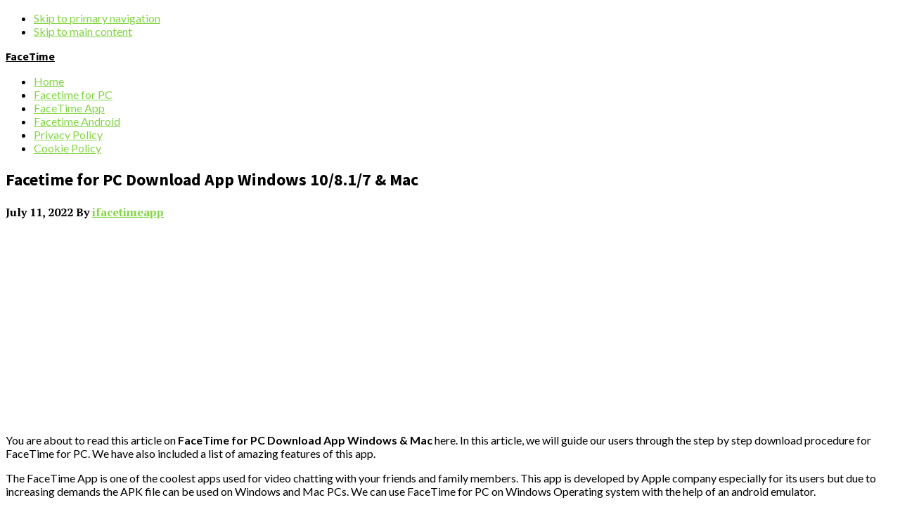

--- FILE ---
content_type: text/html; charset=UTF-8
request_url: https://www.ifacetimeapp.com/facetime-for-pc-download-app-windows-10-8-17-mac/
body_size: 11023
content:
<!DOCTYPE html>
<html lang="en-US">
<head >
<meta charset="UTF-8" />
<meta name="viewport" content="width=device-width, initial-scale=1" />
<meta name='robots' content='index, follow, max-image-preview:large, max-snippet:-1, max-video-preview:-1' />
	<style>img:is([sizes="auto" i], [sizes^="auto," i]) { contain-intrinsic-size: 3000px 1500px }</style>
	
	<!-- This site is optimized with the Yoast SEO plugin v26.4 - https://yoast.com/wordpress/plugins/seo/ -->
	<title>Facetime for PC Download App Windows 10/8.1/7 &amp; Mac</title>
	<meta name="description" content="FaceTime for PC Download App for Windows &amp; Mac Computers and Laptops with our guide. Follow us to download FaceTime for PC App directly." />
	<link rel="canonical" href="https://www.ifacetimeapp.com/facetime-for-pc-download-app-windows-10-8-17-mac/" />
	<meta property="og:locale" content="en_US" />
	<meta property="og:type" content="article" />
	<meta property="og:title" content="Facetime for PC Download App Windows 10/8.1/7 &amp; Mac" />
	<meta property="og:description" content="FaceTime for PC Download App for Windows &amp; Mac Computers and Laptops with our guide. Follow us to download FaceTime for PC App directly." />
	<meta property="og:url" content="https://www.ifacetimeapp.com/facetime-for-pc-download-app-windows-10-8-17-mac/" />
	<meta property="og:site_name" content="FaceTime" />
	<meta property="article:published_time" content="2022-07-10T20:13:25+00:00" />
	<meta property="article:modified_time" content="2022-07-11T17:26:40+00:00" />
	<meta property="og:image" content="https://www.ifacetimeapp.com/wp-content/uploads/2016/12/facetime-for-windows-download.jpg" />
	<meta property="og:image:width" content="521" />
	<meta property="og:image:height" content="400" />
	<meta property="og:image:type" content="image/jpeg" />
	<meta name="author" content="ifacetimeapp" />
	<meta name="twitter:card" content="summary_large_image" />
	<meta name="twitter:label1" content="Written by" />
	<meta name="twitter:data1" content="ifacetimeapp" />
	<meta name="twitter:label2" content="Est. reading time" />
	<meta name="twitter:data2" content="6 minutes" />
	<script type="application/ld+json" class="yoast-schema-graph">{"@context":"https://schema.org","@graph":[{"@type":"WebPage","@id":"https://www.ifacetimeapp.com/facetime-for-pc-download-app-windows-10-8-17-mac/","url":"https://www.ifacetimeapp.com/facetime-for-pc-download-app-windows-10-8-17-mac/","name":"Facetime for PC Download App Windows 10/8.1/7 & Mac","isPartOf":{"@id":"https://www.ifacetimeapp.com/#website"},"primaryImageOfPage":{"@id":"https://www.ifacetimeapp.com/facetime-for-pc-download-app-windows-10-8-17-mac/#primaryimage"},"image":{"@id":"https://www.ifacetimeapp.com/facetime-for-pc-download-app-windows-10-8-17-mac/#primaryimage"},"thumbnailUrl":"https://www.ifacetimeapp.com/wp-content/uploads/2016/12/facetime-for-windows-download.jpg","datePublished":"2022-07-10T20:13:25+00:00","dateModified":"2022-07-11T17:26:40+00:00","author":{"@id":"https://www.ifacetimeapp.com/#/schema/person/94488f50ef15c45cda99a9e309f5410e"},"description":"FaceTime for PC Download App for Windows & Mac Computers and Laptops with our guide. Follow us to download FaceTime for PC App directly.","breadcrumb":{"@id":"https://www.ifacetimeapp.com/facetime-for-pc-download-app-windows-10-8-17-mac/#breadcrumb"},"inLanguage":"en-US","potentialAction":[{"@type":"ReadAction","target":["https://www.ifacetimeapp.com/facetime-for-pc-download-app-windows-10-8-17-mac/"]}]},{"@type":"ImageObject","inLanguage":"en-US","@id":"https://www.ifacetimeapp.com/facetime-for-pc-download-app-windows-10-8-17-mac/#primaryimage","url":"https://www.ifacetimeapp.com/wp-content/uploads/2016/12/facetime-for-windows-download.jpg","contentUrl":"https://www.ifacetimeapp.com/wp-content/uploads/2016/12/facetime-for-windows-download.jpg","width":521,"height":400,"caption":"FaceTime for Windows Download"},{"@type":"BreadcrumbList","@id":"https://www.ifacetimeapp.com/facetime-for-pc-download-app-windows-10-8-17-mac/#breadcrumb","itemListElement":[{"@type":"ListItem","position":1,"name":"Home","item":"https://www.ifacetimeapp.com/"},{"@type":"ListItem","position":2,"name":"Facetime for PC Download App Windows 10/8.1/7 &#038; Mac"}]},{"@type":"WebSite","@id":"https://www.ifacetimeapp.com/#website","url":"https://www.ifacetimeapp.com/","name":"FaceTime","description":"","potentialAction":[{"@type":"SearchAction","target":{"@type":"EntryPoint","urlTemplate":"https://www.ifacetimeapp.com/?s={search_term_string}"},"query-input":{"@type":"PropertyValueSpecification","valueRequired":true,"valueName":"search_term_string"}}],"inLanguage":"en-US"},{"@type":"Person","@id":"https://www.ifacetimeapp.com/#/schema/person/94488f50ef15c45cda99a9e309f5410e","name":"ifacetimeapp","image":{"@type":"ImageObject","inLanguage":"en-US","@id":"https://www.ifacetimeapp.com/#/schema/person/image/","url":"https://secure.gravatar.com/avatar/e9b1bb318eb5e57f731d8193dab27bf3?s=96&d=mm&r=g","contentUrl":"https://secure.gravatar.com/avatar/e9b1bb318eb5e57f731d8193dab27bf3?s=96&d=mm&r=g","caption":"ifacetimeapp"},"url":"https://www.ifacetimeapp.com/author/ifacetimeapp/"}]}</script>
	<!-- / Yoast SEO plugin. -->


<link rel='dns-prefetch' href='//stats.wp.com' />
<link rel='dns-prefetch' href='//fonts.googleapis.com' />
<link rel="alternate" type="application/rss+xml" title="FaceTime &raquo; Feed" href="https://www.ifacetimeapp.com/feed/" />
<script type="text/javascript">
/* <![CDATA[ */
window._wpemojiSettings = {"baseUrl":"https:\/\/s.w.org\/images\/core\/emoji\/15.0.3\/72x72\/","ext":".png","svgUrl":"https:\/\/s.w.org\/images\/core\/emoji\/15.0.3\/svg\/","svgExt":".svg","source":{"concatemoji":"https:\/\/www.ifacetimeapp.com\/wp-includes\/js\/wp-emoji-release.min.js?ver=6.7.4"}};
/*! This file is auto-generated */
!function(i,n){var o,s,e;function c(e){try{var t={supportTests:e,timestamp:(new Date).valueOf()};sessionStorage.setItem(o,JSON.stringify(t))}catch(e){}}function p(e,t,n){e.clearRect(0,0,e.canvas.width,e.canvas.height),e.fillText(t,0,0);var t=new Uint32Array(e.getImageData(0,0,e.canvas.width,e.canvas.height).data),r=(e.clearRect(0,0,e.canvas.width,e.canvas.height),e.fillText(n,0,0),new Uint32Array(e.getImageData(0,0,e.canvas.width,e.canvas.height).data));return t.every(function(e,t){return e===r[t]})}function u(e,t,n){switch(t){case"flag":return n(e,"\ud83c\udff3\ufe0f\u200d\u26a7\ufe0f","\ud83c\udff3\ufe0f\u200b\u26a7\ufe0f")?!1:!n(e,"\ud83c\uddfa\ud83c\uddf3","\ud83c\uddfa\u200b\ud83c\uddf3")&&!n(e,"\ud83c\udff4\udb40\udc67\udb40\udc62\udb40\udc65\udb40\udc6e\udb40\udc67\udb40\udc7f","\ud83c\udff4\u200b\udb40\udc67\u200b\udb40\udc62\u200b\udb40\udc65\u200b\udb40\udc6e\u200b\udb40\udc67\u200b\udb40\udc7f");case"emoji":return!n(e,"\ud83d\udc26\u200d\u2b1b","\ud83d\udc26\u200b\u2b1b")}return!1}function f(e,t,n){var r="undefined"!=typeof WorkerGlobalScope&&self instanceof WorkerGlobalScope?new OffscreenCanvas(300,150):i.createElement("canvas"),a=r.getContext("2d",{willReadFrequently:!0}),o=(a.textBaseline="top",a.font="600 32px Arial",{});return e.forEach(function(e){o[e]=t(a,e,n)}),o}function t(e){var t=i.createElement("script");t.src=e,t.defer=!0,i.head.appendChild(t)}"undefined"!=typeof Promise&&(o="wpEmojiSettingsSupports",s=["flag","emoji"],n.supports={everything:!0,everythingExceptFlag:!0},e=new Promise(function(e){i.addEventListener("DOMContentLoaded",e,{once:!0})}),new Promise(function(t){var n=function(){try{var e=JSON.parse(sessionStorage.getItem(o));if("object"==typeof e&&"number"==typeof e.timestamp&&(new Date).valueOf()<e.timestamp+604800&&"object"==typeof e.supportTests)return e.supportTests}catch(e){}return null}();if(!n){if("undefined"!=typeof Worker&&"undefined"!=typeof OffscreenCanvas&&"undefined"!=typeof URL&&URL.createObjectURL&&"undefined"!=typeof Blob)try{var e="postMessage("+f.toString()+"("+[JSON.stringify(s),u.toString(),p.toString()].join(",")+"));",r=new Blob([e],{type:"text/javascript"}),a=new Worker(URL.createObjectURL(r),{name:"wpTestEmojiSupports"});return void(a.onmessage=function(e){c(n=e.data),a.terminate(),t(n)})}catch(e){}c(n=f(s,u,p))}t(n)}).then(function(e){for(var t in e)n.supports[t]=e[t],n.supports.everything=n.supports.everything&&n.supports[t],"flag"!==t&&(n.supports.everythingExceptFlag=n.supports.everythingExceptFlag&&n.supports[t]);n.supports.everythingExceptFlag=n.supports.everythingExceptFlag&&!n.supports.flag,n.DOMReady=!1,n.readyCallback=function(){n.DOMReady=!0}}).then(function(){return e}).then(function(){var e;n.supports.everything||(n.readyCallback(),(e=n.source||{}).concatemoji?t(e.concatemoji):e.wpemoji&&e.twemoji&&(t(e.twemoji),t(e.wpemoji)))}))}((window,document),window._wpemojiSettings);
/* ]]> */
</script>
<link rel="stylesheet" href="https://www.ifacetimeapp.com/wp-content/cache/minify/3a6f5.css?x91153" media="all" />

<style id='foodie-pro-theme-inline-css' type='text/css'>
.site-title a, .site-title a:hover{color:#000000;}.genesis-nav-menu > li > a{color:#81d742;}.genesis-nav-menu > li > a:hover, .genesis-nav-menu > .current-menu-item > a{color:#81d742;}body, .site-description{color:#000000;}h1.entry-title, .entry-title a, .widgettitle, .recipes-top .widgettitle, .footer-widgets .widgettitle{color:#000000;}.footer-widgets, .recipes-top, .form-allowed-tags{color:#000000;}a, .entry-meta a, .post-info a, .post-meta a, .site-footer a, .entry-content a{color:#81d742;}a:hover, .entry-meta a:hover, .post-info a:hover, .post-meta a:hover, .site-footer a:hover{color:#1e73be;}.button, button, .enews-widget input[type="submit"]{color:#a0a0a0;}body{font-family:"Lato","Helvetica Neue",sans-serif;}input, select, textarea, .wp-caption-text, .site-description, .entry-meta, .post-info, .post-meta{font-family:"PT Serif","Helvetica Neue",sans-serif;font-weight:700;font-style:normal;}h1, h2, h3, h4, h5, h6, .site-title, .entry-title, .widgettitle{font-family:"Source Sans Pro","Helvetica Neue",sans-serif;font-weight:700;}
</style>
<style id='wp-emoji-styles-inline-css' type='text/css'>

	img.wp-smiley, img.emoji {
		display: inline !important;
		border: none !important;
		box-shadow: none !important;
		height: 1em !important;
		width: 1em !important;
		margin: 0 0.07em !important;
		vertical-align: -0.1em !important;
		background: none !important;
		padding: 0 !important;
	}
</style>
<link rel="stylesheet" href="https://www.ifacetimeapp.com/wp-content/cache/minify/2fb68.css?x91153" media="all" />



<style id='jetpack-sharing-buttons-style-inline-css' type='text/css'>
.jetpack-sharing-buttons__services-list{display:flex;flex-direction:row;flex-wrap:wrap;gap:0;list-style-type:none;margin:5px;padding:0}.jetpack-sharing-buttons__services-list.has-small-icon-size{font-size:12px}.jetpack-sharing-buttons__services-list.has-normal-icon-size{font-size:16px}.jetpack-sharing-buttons__services-list.has-large-icon-size{font-size:24px}.jetpack-sharing-buttons__services-list.has-huge-icon-size{font-size:36px}@media print{.jetpack-sharing-buttons__services-list{display:none!important}}.editor-styles-wrapper .wp-block-jetpack-sharing-buttons{gap:0;padding-inline-start:0}ul.jetpack-sharing-buttons__services-list.has-background{padding:1.25em 2.375em}
</style>
<style id='classic-theme-styles-inline-css' type='text/css'>
/*! This file is auto-generated */
.wp-block-button__link{color:#fff;background-color:#32373c;border-radius:9999px;box-shadow:none;text-decoration:none;padding:calc(.667em + 2px) calc(1.333em + 2px);font-size:1.125em}.wp-block-file__button{background:#32373c;color:#fff;text-decoration:none}
</style>
<style id='global-styles-inline-css' type='text/css'>
:root{--wp--preset--aspect-ratio--square: 1;--wp--preset--aspect-ratio--4-3: 4/3;--wp--preset--aspect-ratio--3-4: 3/4;--wp--preset--aspect-ratio--3-2: 3/2;--wp--preset--aspect-ratio--2-3: 2/3;--wp--preset--aspect-ratio--16-9: 16/9;--wp--preset--aspect-ratio--9-16: 9/16;--wp--preset--color--black: #000000;--wp--preset--color--cyan-bluish-gray: #abb8c3;--wp--preset--color--white: #ffffff;--wp--preset--color--pale-pink: #f78da7;--wp--preset--color--vivid-red: #cf2e2e;--wp--preset--color--luminous-vivid-orange: #ff6900;--wp--preset--color--luminous-vivid-amber: #fcb900;--wp--preset--color--light-green-cyan: #7bdcb5;--wp--preset--color--vivid-green-cyan: #00d084;--wp--preset--color--pale-cyan-blue: #8ed1fc;--wp--preset--color--vivid-cyan-blue: #0693e3;--wp--preset--color--vivid-purple: #9b51e0;--wp--preset--gradient--vivid-cyan-blue-to-vivid-purple: linear-gradient(135deg,rgba(6,147,227,1) 0%,rgb(155,81,224) 100%);--wp--preset--gradient--light-green-cyan-to-vivid-green-cyan: linear-gradient(135deg,rgb(122,220,180) 0%,rgb(0,208,130) 100%);--wp--preset--gradient--luminous-vivid-amber-to-luminous-vivid-orange: linear-gradient(135deg,rgba(252,185,0,1) 0%,rgba(255,105,0,1) 100%);--wp--preset--gradient--luminous-vivid-orange-to-vivid-red: linear-gradient(135deg,rgba(255,105,0,1) 0%,rgb(207,46,46) 100%);--wp--preset--gradient--very-light-gray-to-cyan-bluish-gray: linear-gradient(135deg,rgb(238,238,238) 0%,rgb(169,184,195) 100%);--wp--preset--gradient--cool-to-warm-spectrum: linear-gradient(135deg,rgb(74,234,220) 0%,rgb(151,120,209) 20%,rgb(207,42,186) 40%,rgb(238,44,130) 60%,rgb(251,105,98) 80%,rgb(254,248,76) 100%);--wp--preset--gradient--blush-light-purple: linear-gradient(135deg,rgb(255,206,236) 0%,rgb(152,150,240) 100%);--wp--preset--gradient--blush-bordeaux: linear-gradient(135deg,rgb(254,205,165) 0%,rgb(254,45,45) 50%,rgb(107,0,62) 100%);--wp--preset--gradient--luminous-dusk: linear-gradient(135deg,rgb(255,203,112) 0%,rgb(199,81,192) 50%,rgb(65,88,208) 100%);--wp--preset--gradient--pale-ocean: linear-gradient(135deg,rgb(255,245,203) 0%,rgb(182,227,212) 50%,rgb(51,167,181) 100%);--wp--preset--gradient--electric-grass: linear-gradient(135deg,rgb(202,248,128) 0%,rgb(113,206,126) 100%);--wp--preset--gradient--midnight: linear-gradient(135deg,rgb(2,3,129) 0%,rgb(40,116,252) 100%);--wp--preset--font-size--small: 13px;--wp--preset--font-size--medium: 20px;--wp--preset--font-size--large: 36px;--wp--preset--font-size--x-large: 42px;--wp--preset--spacing--20: 0.44rem;--wp--preset--spacing--30: 0.67rem;--wp--preset--spacing--40: 1rem;--wp--preset--spacing--50: 1.5rem;--wp--preset--spacing--60: 2.25rem;--wp--preset--spacing--70: 3.38rem;--wp--preset--spacing--80: 5.06rem;--wp--preset--shadow--natural: 6px 6px 9px rgba(0, 0, 0, 0.2);--wp--preset--shadow--deep: 12px 12px 50px rgba(0, 0, 0, 0.4);--wp--preset--shadow--sharp: 6px 6px 0px rgba(0, 0, 0, 0.2);--wp--preset--shadow--outlined: 6px 6px 0px -3px rgba(255, 255, 255, 1), 6px 6px rgba(0, 0, 0, 1);--wp--preset--shadow--crisp: 6px 6px 0px rgba(0, 0, 0, 1);}:where(.is-layout-flex){gap: 0.5em;}:where(.is-layout-grid){gap: 0.5em;}body .is-layout-flex{display: flex;}.is-layout-flex{flex-wrap: wrap;align-items: center;}.is-layout-flex > :is(*, div){margin: 0;}body .is-layout-grid{display: grid;}.is-layout-grid > :is(*, div){margin: 0;}:where(.wp-block-columns.is-layout-flex){gap: 2em;}:where(.wp-block-columns.is-layout-grid){gap: 2em;}:where(.wp-block-post-template.is-layout-flex){gap: 1.25em;}:where(.wp-block-post-template.is-layout-grid){gap: 1.25em;}.has-black-color{color: var(--wp--preset--color--black) !important;}.has-cyan-bluish-gray-color{color: var(--wp--preset--color--cyan-bluish-gray) !important;}.has-white-color{color: var(--wp--preset--color--white) !important;}.has-pale-pink-color{color: var(--wp--preset--color--pale-pink) !important;}.has-vivid-red-color{color: var(--wp--preset--color--vivid-red) !important;}.has-luminous-vivid-orange-color{color: var(--wp--preset--color--luminous-vivid-orange) !important;}.has-luminous-vivid-amber-color{color: var(--wp--preset--color--luminous-vivid-amber) !important;}.has-light-green-cyan-color{color: var(--wp--preset--color--light-green-cyan) !important;}.has-vivid-green-cyan-color{color: var(--wp--preset--color--vivid-green-cyan) !important;}.has-pale-cyan-blue-color{color: var(--wp--preset--color--pale-cyan-blue) !important;}.has-vivid-cyan-blue-color{color: var(--wp--preset--color--vivid-cyan-blue) !important;}.has-vivid-purple-color{color: var(--wp--preset--color--vivid-purple) !important;}.has-black-background-color{background-color: var(--wp--preset--color--black) !important;}.has-cyan-bluish-gray-background-color{background-color: var(--wp--preset--color--cyan-bluish-gray) !important;}.has-white-background-color{background-color: var(--wp--preset--color--white) !important;}.has-pale-pink-background-color{background-color: var(--wp--preset--color--pale-pink) !important;}.has-vivid-red-background-color{background-color: var(--wp--preset--color--vivid-red) !important;}.has-luminous-vivid-orange-background-color{background-color: var(--wp--preset--color--luminous-vivid-orange) !important;}.has-luminous-vivid-amber-background-color{background-color: var(--wp--preset--color--luminous-vivid-amber) !important;}.has-light-green-cyan-background-color{background-color: var(--wp--preset--color--light-green-cyan) !important;}.has-vivid-green-cyan-background-color{background-color: var(--wp--preset--color--vivid-green-cyan) !important;}.has-pale-cyan-blue-background-color{background-color: var(--wp--preset--color--pale-cyan-blue) !important;}.has-vivid-cyan-blue-background-color{background-color: var(--wp--preset--color--vivid-cyan-blue) !important;}.has-vivid-purple-background-color{background-color: var(--wp--preset--color--vivid-purple) !important;}.has-black-border-color{border-color: var(--wp--preset--color--black) !important;}.has-cyan-bluish-gray-border-color{border-color: var(--wp--preset--color--cyan-bluish-gray) !important;}.has-white-border-color{border-color: var(--wp--preset--color--white) !important;}.has-pale-pink-border-color{border-color: var(--wp--preset--color--pale-pink) !important;}.has-vivid-red-border-color{border-color: var(--wp--preset--color--vivid-red) !important;}.has-luminous-vivid-orange-border-color{border-color: var(--wp--preset--color--luminous-vivid-orange) !important;}.has-luminous-vivid-amber-border-color{border-color: var(--wp--preset--color--luminous-vivid-amber) !important;}.has-light-green-cyan-border-color{border-color: var(--wp--preset--color--light-green-cyan) !important;}.has-vivid-green-cyan-border-color{border-color: var(--wp--preset--color--vivid-green-cyan) !important;}.has-pale-cyan-blue-border-color{border-color: var(--wp--preset--color--pale-cyan-blue) !important;}.has-vivid-cyan-blue-border-color{border-color: var(--wp--preset--color--vivid-cyan-blue) !important;}.has-vivid-purple-border-color{border-color: var(--wp--preset--color--vivid-purple) !important;}.has-vivid-cyan-blue-to-vivid-purple-gradient-background{background: var(--wp--preset--gradient--vivid-cyan-blue-to-vivid-purple) !important;}.has-light-green-cyan-to-vivid-green-cyan-gradient-background{background: var(--wp--preset--gradient--light-green-cyan-to-vivid-green-cyan) !important;}.has-luminous-vivid-amber-to-luminous-vivid-orange-gradient-background{background: var(--wp--preset--gradient--luminous-vivid-amber-to-luminous-vivid-orange) !important;}.has-luminous-vivid-orange-to-vivid-red-gradient-background{background: var(--wp--preset--gradient--luminous-vivid-orange-to-vivid-red) !important;}.has-very-light-gray-to-cyan-bluish-gray-gradient-background{background: var(--wp--preset--gradient--very-light-gray-to-cyan-bluish-gray) !important;}.has-cool-to-warm-spectrum-gradient-background{background: var(--wp--preset--gradient--cool-to-warm-spectrum) !important;}.has-blush-light-purple-gradient-background{background: var(--wp--preset--gradient--blush-light-purple) !important;}.has-blush-bordeaux-gradient-background{background: var(--wp--preset--gradient--blush-bordeaux) !important;}.has-luminous-dusk-gradient-background{background: var(--wp--preset--gradient--luminous-dusk) !important;}.has-pale-ocean-gradient-background{background: var(--wp--preset--gradient--pale-ocean) !important;}.has-electric-grass-gradient-background{background: var(--wp--preset--gradient--electric-grass) !important;}.has-midnight-gradient-background{background: var(--wp--preset--gradient--midnight) !important;}.has-small-font-size{font-size: var(--wp--preset--font-size--small) !important;}.has-medium-font-size{font-size: var(--wp--preset--font-size--medium) !important;}.has-large-font-size{font-size: var(--wp--preset--font-size--large) !important;}.has-x-large-font-size{font-size: var(--wp--preset--font-size--x-large) !important;}
:where(.wp-block-post-template.is-layout-flex){gap: 1.25em;}:where(.wp-block-post-template.is-layout-grid){gap: 1.25em;}
:where(.wp-block-columns.is-layout-flex){gap: 2em;}:where(.wp-block-columns.is-layout-grid){gap: 2em;}
:root :where(.wp-block-pullquote){font-size: 1.5em;line-height: 1.6;}
</style>
<link rel="stylesheet" href="https://www.ifacetimeapp.com/wp-content/cache/minify/c147f.css?x91153" media="all" />

<link rel='stylesheet' id='google-fonts-css' href='//fonts.googleapis.com/css?family=Lato%3Aregular%2Citalic%2C700%2C300%2C300italic%2C900%7CPT+Serif%3Aregular%2Citalic%2C700%7CSource+Sans+Pro%3Aregular%2Citalic%2C700%2C200%2C300%2C300italic%2C900%26subset%3Dlatin%2C&#038;ver=2.1.8' type='text/css' media='all' />
<link rel="stylesheet" href="https://www.ifacetimeapp.com/wp-content/cache/minify/c5346.css?x91153" media="all" />



<script  src="https://www.ifacetimeapp.com/wp-content/cache/minify/614c1.js?x91153"></script>




<link rel="https://api.w.org/" href="https://www.ifacetimeapp.com/wp-json/" /><link rel="alternate" title="JSON" type="application/json" href="https://www.ifacetimeapp.com/wp-json/wp/v2/posts/99" /><link rel="EditURI" type="application/rsd+xml" title="RSD" href="https://www.ifacetimeapp.com/xmlrpc.php?rsd" />
<meta name="generator" content="WordPress 6.7.4" />
<link rel='shortlink' href='https://www.ifacetimeapp.com/?p=99' />
<link rel="alternate" title="oEmbed (JSON)" type="application/json+oembed" href="https://www.ifacetimeapp.com/wp-json/oembed/1.0/embed?url=https%3A%2F%2Fwww.ifacetimeapp.com%2Ffacetime-for-pc-download-app-windows-10-8-17-mac%2F" />
<link rel="alternate" title="oEmbed (XML)" type="text/xml+oembed" href="https://www.ifacetimeapp.com/wp-json/oembed/1.0/embed?url=https%3A%2F%2Fwww.ifacetimeapp.com%2Ffacetime-for-pc-download-app-windows-10-8-17-mac%2F&#038;format=xml" />
<script type="text/javascript">var ajaxurl = "https://www.ifacetimeapp.com/wp-admin/admin-ajax.php";</script>	<style>img#wpstats{display:none}</style>
		<link rel="icon" href="https://www.ifacetimeapp.com/wp-content/themes/foodiepro-2.1.8/images/favicon.ico?x91153" />
<link rel="pingback" href="https://www.ifacetimeapp.com/xmlrpc.php" />
<style type="text/css">.site-header { background: url(https://www.ifacetimeapp.com/wp-content/uploads/2018/10/FaceTime.png) no-repeat !important; }</style>
</head>
<body class="post-template-default single single-post postid-99 single-format-standard custom-header header-image header-full-width full-width-content genesis-breadcrumbs-hidden genesis-footer-widgets-hidden foodie-pro"><div class="site-container"><ul class="genesis-skip-link"><li><a href="#genesis-nav-primary" class="screen-reader-shortcut"> Skip to primary navigation</a></li><li><a href="#genesis-content" class="screen-reader-shortcut"> Skip to main content</a></li></ul><header class="site-header"><div class="wrap"><div class="title-area"><p class="site-title"><a href="https://www.ifacetimeapp.com/">FaceTime</a></p></div></div></header><nav class="nav-primary" aria-label="Main" id="genesis-nav-primary"><div class="wrap"><ul id="menu-main" class="menu genesis-nav-menu menu-primary"><li id="menu-item-9" class="menu-item menu-item-type-custom menu-item-object-custom menu-item-home menu-item-9"><a href="https://www.ifacetimeapp.com"><span >Home</span></a></li>
<li id="menu-item-257" class="menu-item menu-item-type-post_type menu-item-object-post current-menu-item menu-item-257"><a href="https://www.ifacetimeapp.com/facetime-for-pc-download-app-windows-10-8-17-mac/" aria-current="page"><span >Facetime for PC</span></a></li>
<li id="menu-item-101" class="menu-item menu-item-type-taxonomy menu-item-object-category current-post-ancestor current-menu-parent current-post-parent menu-item-101"><a href="https://www.ifacetimeapp.com/category/facetime-app/"><span >FaceTime App</span></a></li>
<li id="menu-item-102" class="menu-item menu-item-type-taxonomy menu-item-object-category menu-item-102"><a href="https://www.ifacetimeapp.com/category/facetime-android/"><span >Facetime Android</span></a></li>
<li id="menu-item-278" class="menu-item menu-item-type-post_type menu-item-object-page menu-item-privacy-policy menu-item-278"><a rel="privacy-policy" href="https://www.ifacetimeapp.com/privacy-policy/"><span >Privacy Policy</span></a></li>
<li id="menu-item-286" class="menu-item menu-item-type-post_type menu-item-object-page menu-item-286"><a href="https://www.ifacetimeapp.com/cookie-policy/"><span >Cookie Policy</span></a></li>
</ul></div></nav><div class="site-inner"><div class="content-sidebar-wrap"><main class="content" id="genesis-content"><article class="post-99 post type-post status-publish format-standard has-post-thumbnail category-facetime-app category-facetime-windows tag-facetime-for-pc tag-facetime-for-windows entry" aria-label="Facetime for PC Download App Windows 10/8.1/7 &#038; Mac"><header class="entry-header"><h1 class="entry-title">Facetime for PC Download App Windows 10/8.1/7 &#038; Mac</h1>
<p class="entry-meta"><time class="entry-time">July 11, 2022</time> By <span class="entry-author"><a href="https://www.ifacetimeapp.com/author/ifacetimeapp/" class="entry-author-link" rel="author"><span class="entry-author-name">ifacetimeapp</span></a></span>  </p></header><div class="entry-content"><p><div class='code-block code-block-12' style='margin: 8px 0; clear: both;'>
<script async src="https://pagead2.googlesyndication.com/pagead/js/adsbygoogle.js"></script>
<!-- f1 -->
<ins class="adsbygoogle"
     style="display:block"
     data-ad-client="ca-pub-1003635717969438"
     data-ad-slot="8376591349"
     data-ad-format="auto"
     data-full-width-responsive="true"></ins>
<script>
     (adsbygoogle = window.adsbygoogle || []).push({});
</script></div>
 You are about to read this article on <strong>FaceTime for PC Download App Windows &amp; Mac</strong> here. In this article, we will guide our users through the step by step download procedure for FaceTime for PC. We have also included a list of amazing features of this app.</p>
<p>The FaceTime App is one of the coolest apps used for video chatting with your friends and family members. This app is developed by Apple company especially for its users but due to increasing demands the APK file can be used on Windows and Mac PCs. We can use FaceTime for PC on Windows Operating system with the help of an android emulator.</p>
<p>If you want to know more about this app then continue with the article and explore more about it. It is easy steps guide on how to download FaceTime for PC App.</p>
<div class='code-block code-block-13' style='margin: 8px 0; clear: both;'>
<script async src="https://pagead2.googlesyndication.com/pagead/js/adsbygoogle.js"></script>
<!-- f2 -->
<ins class="adsbygoogle"
     style="display:block"
     data-ad-client="ca-pub-1003635717969438"
     data-ad-slot="4675991819"
     data-ad-format="auto"
     data-full-width-responsive="true"></ins>
<script>
     (adsbygoogle = window.adsbygoogle || []).push({});
</script></div>

<p><img decoding="async" class="aligncenter size-full wp-image-104" src="https://www.ifacetimeapp.com/wp-content/uploads/2016/12/facetime-for-windows-download.jpg?x91153" alt="FaceTime for Windows Download" width="521" height="400" srcset="https://www.ifacetimeapp.com/wp-content/uploads/2016/12/facetime-for-windows-download.jpg 521w, https://www.ifacetimeapp.com/wp-content/uploads/2016/12/facetime-for-windows-download-300x230.jpg 300w" sizes="(max-width: 521px) 100vw, 521px" /></p>
<h2>Features: Facetime for PC Windows</h2>
<p>FaceTime is a great app if users wish to socialize with their friends &amp; family. All that they need is a decent internet connection to allow the connectivity. Note that the app does not charge its users any amount for usage but the users will face data charges from their respective network providers.</p>
<p>We are not bluffing about the fancy of this app and to prove this we have listed out the amazing features of this app in this section of the article:</p>
<ul>
<li>First and foremost, the FaceTime for PC download is free of cost and safe to use for any user.</li>
<li>The FaceTime is an official app and any person around the world can use it.</li>
<li>Users can make video calls as well as audio calls using the FaceTime App.</li>
<li>The visuals are of HD quality and resolution depends on the respective device.</li>
<li>The users can connect different devices like PC, FaceTime on Windows, iPhone &amp; Mac without any issues.</li>
<li>Also, the users can hide or block other calls if they wish to.</li>
<li>The application will sync all the contacts from users address book to the app and connect you to all other FaceTime users.</li>
<li>Users can add their favorite callers to their &#8220;favorites list&#8221; in the app.</li>
<li>Through FaceTime for PC, users can make conference calls easily and can communicate with about 9 to 10 people simultaneously.</li>
</ul>
<p>After going through these features, we are sure that our readers must be excited to get the FaceTime for PC on their device. We will not keep our readers waiting so we request them to move to the next section.</p>
<h3><img decoding="async" class="aligncenter size-full wp-image-49" src="https://www.ifacetimeapp.com/wp-content/uploads/2016/12/Facetime-for-pc-windows.jpg?x91153" alt="Facetime for PC windows" width="500" height="332" srcset="https://www.ifacetimeapp.com/wp-content/uploads/2016/12/Facetime-for-pc-windows.jpg 500w, https://www.ifacetimeapp.com/wp-content/uploads/2016/12/Facetime-for-pc-windows-300x199.jpg 300w" sizes="(max-width: 500px) 100vw, 500px" /></h3>
<h2>FaceTime for PC Download App</h2>
<p>We know that this app is not available in the Google Play store as it is not an Android app. Likewise, we do not have an official application of the FaceTime for PC devices. So, to cope with this situation, we have come up with an alternative and legal method to use the apk file in the PC devices.</p>
<p>The steps to download and install FaceTime on PC are easy but first, there are some system and device requirements that your PC must follow:</p>
<ul>
<li>Your PC must be one of these; Windows 7, Windows XP, Windows 8.1, or Windows 10</li>
<li>The CPU speed must be more than 1GHz.</li>
<li>The RAM must be 2GB or above.</li>
<li>Your device must support the Webcam device. Usually, laptops have inbuilt webcams so this will not be an issue.</li>
<li>For communication, you need Microphone or a Headset.</li>
<li>Finally, you need a decent internet connection.</li>
</ul>
<p>Now, after checking the requirements what you need next is the Android emulator on your device. This is an application software that will allow your PC to run the apk file of FaceTime. There are many emulators in the market but we recommend our readers to get the Bluestacks application for their PC. If you already have it on your PC then it&#8217;s fine. But for those readers who do not have the Bluestacks application on their PC, follow the link provide here to download the application.</p>
<p style="text-align: center;">Download Bluestacks for PC</p>
<p style="text-align: left;">The file is quite large (about 50MB) so have patience and wait till the Bluestacks downloads on your PC. Then you have to successfully install the Bluestacks program on your PC. Once the installation is complete, you will launch it and there firstly you will have to log in your Google account details. This step is mandatory.</p>
<p style="text-align: left;">After preparing your Bluestacks app, it is time to download the FaceTime for PC APK file. Follow the link given here and then the steps given below the link:</p>
<p style="text-align: center;">FaceTime <a href="https://docs.google.com/uc?id=0B6pzrvqu1IeUeWdxM2lFOEczYlE&amp;export=download" target="_blank" rel="nofollow noopener noreferrer">Download for PC APK</a> (Not Recommended)</p>
<ul>
<li style="text-align: left;">Click the link above to initiate the download.</li>
<li style="text-align: left;">If you are downloading the file on your mobile device then you have to transfer the APK file to your PC.</li>
<li style="text-align: left;">When the download is complete, select the &#8220;finish&#8221; option.</li>
<li style="text-align: left;">Then go to the file location and right-click on it.</li>
<li style="text-align: left;">Select &#8220;open with&#8221; and choose Bluestacks as the app to open the file.</li>
<li>The installation will begin automatically.</li>
</ul>
<p>Finally, the users will be able to open the FaceTime App on their PC through the Bluestacks program. Whenever the user wishes to use the app, he will have to open the Bluestacks program and will easily find the FaceTime App icon with the other apps in the &#8220;All apps&#8221; page.</p>
<p><img loading="lazy" decoding="async" class="aligncenter wp-image-22" src="https://www.ifacetimeapp.com/wp-content/uploads/2016/12/Facetime-App-Download.jpg?x91153" alt="Facetime App Download" width="517" height="298" srcset="https://www.ifacetimeapp.com/wp-content/uploads/2016/12/Facetime-App-Download.jpg 700w, https://www.ifacetimeapp.com/wp-content/uploads/2016/12/Facetime-App-Download-300x173.jpg 300w" sizes="auto, (max-width: 517px) 100vw, 517px" /></p>
<h2>About FaceTime App</h2>
<p>FaceTime App is the most inherent app and a heart winner of its users. It is used for various applications related to video calling and communication. As we described above, FaceTime App was based on the iOS platform and meant to be used by all iPhone and iPad users.</p>
<p>With time, the communication technology has made tremendous advancements and making it easier for people to get together virtually. In this time, people can come face to face over their mobile devices and communicate using the FaceTime App. There are millions of users who do wish to try and get the apps like FaceTime.</p>
<p>FaceTime for PC intends to make the visual context clear and also accommodate more users at the same time. Since the fact that, the PC has diverse battery power and better screen resolution than the mobile devices. It is an advantage to make use of the FaceTime App on user&#8217;s PC device.</p>
<p>Recently, the app is doing well with the PC version and improvements are taking place to make this compatibility perfect. We request our readers to read the next section so that they can gain more information about the app.</p>
<p>Therefore friends, at the end of this article on <strong>FaceTime for PC Download App Windows &amp; Mac, </strong>we want to conclude by saying that this app is worth a shot. If you have a PC which fulfills the requirements then try this app and stay connected to your loved ones using the FaceTime App. We hope you enjoyed reading this article and if there are any queries please write to us at <a href="https://www.ifacetimeapp.com" target="_blank" rel="noopener noreferrer">FaceTime App</a>. Thank you dear readers.</p>
<div id="snippet-box" class="snippet-type-1" style="background:#F5F5F5; color:#333333; border:1px solid #ACACAC;"><div class="snippet-title" style="background:#E4E4E4; color:#333333; border-bottom:1px solid #ACACAC;">Summary</div><div class="snippet-markup" itemscope itemtype="https://schema.org/Review"><span itemprop="author" itemscope itemtype="https://schema.org/Person"><div class='snippet-label'>Reviewer</div> <div class='snippet-data'><span itemprop='name'>Kevin</span></div></span><div class='snippet-label'>Review Date</div><div class='snippet-data'> <time itemprop='datePublished' datetime='2022-07-11T01:43:25+05:30'>2022-07-11</time></div><div class='snippet-label'>Reviewed Item</div><div class='snippet-data'> <span itemprop='name'>Facetime for PC</span></div><div class='snippet-label'>Author Rating</div><div class='snippet-data'> <span itemprop='reviewRating' itemscope itemtype='https://schema.org/Rating'><span class='rating-value' itemprop='ratingValue'>5</span></span><span class='star-img'><img src="https://www.ifacetimeapp.com/wp-content/plugins/all-in-one-schemaorg-rich-snippets/images/1star.png?x91153" alt="1star"><img src="https://www.ifacetimeapp.com/wp-content/plugins/all-in-one-schemaorg-rich-snippets/images/1star.png?x91153" alt="1star"><img src="https://www.ifacetimeapp.com/wp-content/plugins/all-in-one-schemaorg-rich-snippets/images/1star.png?x91153" alt="1star"><img src="https://www.ifacetimeapp.com/wp-content/plugins/all-in-one-schemaorg-rich-snippets/images/1star.png?x91153" alt="1star"><img src="https://www.ifacetimeapp.com/wp-content/plugins/all-in-one-schemaorg-rich-snippets/images/1star.png?x91153" alt="1star"></span></div></div> 
			</div><div style='clear:both;'></div></div><footer class="entry-footer"><p class="entry-meta"><span class="entry-categories">Filed Under: <a href="https://www.ifacetimeapp.com/category/facetime-app/" rel="category tag">FaceTime App</a>, <a href="https://www.ifacetimeapp.com/category/facetime-windows/" rel="category tag">FaceTime Windows</a></span> <span class="entry-tags">Tagged With: <a href="https://www.ifacetimeapp.com/tag/facetime-for-pc/" rel="tag">FaceTime for PC</a>, <a href="https://www.ifacetimeapp.com/tag/facetime-for-windows/" rel="tag">FaceTime for Windows</a></span></p></footer></article><div class="adjacent-entry-pagination pagination"><div class="pagination-previous alignleft"><a href="https://www.ifacetimeapp.com/facetime-for-android-download/" rel="prev"><span class="screen-reader-text">Previous Post: </span><span class="adjacent-post-link">&#xAB; FaceTime for Android Download [Latest Update]</span></a></div><div class="pagination-next alignright"></div></div></main></div></div><footer class="site-footer"><div class="wrap"><p>Copyright &#x000A9;&nbsp;2025 &middot; <a href="https://www.ifacetimeapp.com">FaceTime App</a></p></div></footer></div><div id="tve_notification_box"></div><style type="text/css" media="screen"></style><script type="text/javascript" id="toc-front-js-extra">
/* <![CDATA[ */
var tocplus = {"visibility_show":"show","visibility_hide":"hide","width":"Auto"};
/* ]]> */
</script>


<script  src="https://www.ifacetimeapp.com/wp-content/cache/minify/a891d.js?x91153"></script>

<script type="text/javascript" id="tve-dash-frontend-js-extra">
/* <![CDATA[ */
var tve_dash_front = {"ajaxurl":"https:\/\/www.ifacetimeapp.com\/wp-admin\/admin-ajax.php","is_crawler":"1"};
/* ]]> */
</script>
<script  src="https://www.ifacetimeapp.com/wp-content/cache/minify/fb827.js?x91153"></script>

<script type="text/javascript" id="jetpack-stats-js-before">
/* <![CDATA[ */
_stq = window._stq || [];
_stq.push([ "view", JSON.parse("{\"v\":\"ext\",\"blog\":\"122273291\",\"post\":\"99\",\"tz\":\"5.5\",\"srv\":\"www.ifacetimeapp.com\",\"j\":\"1:15.2\"}") ]);
_stq.push([ "clickTrackerInit", "122273291", "99" ]);
/* ]]> */
</script>
<script type="text/javascript" src="https://stats.wp.com/e-202548.js" id="jetpack-stats-js" defer="defer" data-wp-strategy="defer"></script>
<script defer src="https://static.cloudflareinsights.com/beacon.min.js/vcd15cbe7772f49c399c6a5babf22c1241717689176015" integrity="sha512-ZpsOmlRQV6y907TI0dKBHq9Md29nnaEIPlkf84rnaERnq6zvWvPUqr2ft8M1aS28oN72PdrCzSjY4U6VaAw1EQ==" data-cf-beacon='{"version":"2024.11.0","token":"32517aa9d534414da9606bcdd17b649e","r":1,"server_timing":{"name":{"cfCacheStatus":true,"cfEdge":true,"cfExtPri":true,"cfL4":true,"cfOrigin":true,"cfSpeedBrain":true},"location_startswith":null}}' crossorigin="anonymous"></script>
</body></html>

<!--
Performance optimized by W3 Total Cache. Learn more: https://www.boldgrid.com/w3-total-cache/

Page Caching using Disk: Enhanced (SSL caching disabled) 
Minified using Disk

Served from: www.ifacetimeapp.com @ 2025-11-25 16:16:59 by W3 Total Cache
-->

--- FILE ---
content_type: text/html; charset=utf-8
request_url: https://www.google.com/recaptcha/api2/aframe
body_size: 264
content:
<!DOCTYPE HTML><html><head><meta http-equiv="content-type" content="text/html; charset=UTF-8"></head><body><script nonce="CccW1chT9ej2FpwTE8vERw">/** Anti-fraud and anti-abuse applications only. See google.com/recaptcha */ try{var clients={'sodar':'https://pagead2.googlesyndication.com/pagead/sodar?'};window.addEventListener("message",function(a){try{if(a.source===window.parent){var b=JSON.parse(a.data);var c=clients[b['id']];if(c){var d=document.createElement('img');d.src=c+b['params']+'&rc='+(localStorage.getItem("rc::a")?sessionStorage.getItem("rc::b"):"");window.document.body.appendChild(d);sessionStorage.setItem("rc::e",parseInt(sessionStorage.getItem("rc::e")||0)+1);localStorage.setItem("rc::h",'1764067640367');}}}catch(b){}});window.parent.postMessage("_grecaptcha_ready", "*");}catch(b){}</script></body></html>